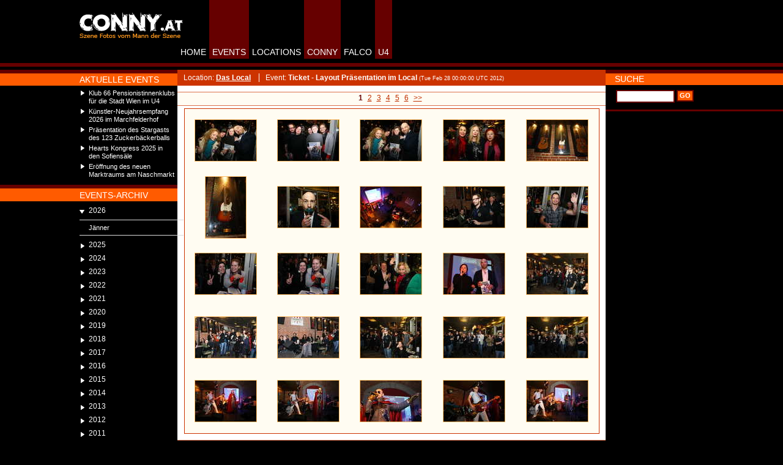

--- FILE ---
content_type: text/html;charset=UTF-8
request_url: https://conny.at/gallery?e=4610
body_size: 30244
content:

<!--IE 7 quirks mode please-->
<!DOCTYPE html PUBLIC "-//W3C//DTD XHTML 1.0 Transitional//EN"
    "http://www.w3.org/TR/xhtml1/DTD/xhtml1-transitional.dtd">
<html>
<head>
<meta http-equiv='Content-Type' content='text/html; charset=utf-8' />
<title>conny.at - Ticket - Layout Pr�sentation im Local</title>
<meta name="keywords" content="conny, fotos, event, photos, events, wien, fotoarchiv, party, gallerie, nachtleben, falco, konzerte, konzert, lifestyle, life-style, szene, vip, vips, u4, stadt, nightlife, disco, location, zeitgeschehen, lifeball, t�rsteher, parties, foto archiv, szene fotos, fashion">
<meta name="description" content="Fotoarchiv der wiener Szene. �ber 400.000 Szene-Fotos aus dem wiener Nachtleben (Events, Parties, Konzerte,...)">	
<link rel="stylesheet" href="styles/gallery.css" type="text/css">
<link href="styles/style.css?2011091601" rel="stylesheet" type="text/css">
		<!--[if IE]> 
		<![endif]--> 
		<!--[if IE 6]> 
			<link rel="stylesheet" href="styles/ie.css" type="text/css">
			<link rel="stylesheet" href="styles/ie6.css" type="text/css">
		<![endif]--> 
		<!--[if IE 7]>
			<link rel="stylesheet" href="styles/ie.css" type="text/css">
			<link rel="stylesheet" href="styles/ie7.css" type="text/css">
		<![endif]-->
		<!--[if IE 8]>
			<link rel="stylesheet" href="styles/ie8.css" type="text/css">
		<![endif]-->


<style type="text/css">
/* @import "js/dojo-1.1.1/dijit/themes/tundra/tundra.css"; */
/* @import "js/dojo-1.1.1/dojox/image/resources/Lightbox.css";*/
</style>

		
<script type="text/javascript" src="js/dojo-1.1.1/dojo/dojo.js"
    djConfig="parseOnLoad: true, isDebug: false, debugContainerId : 'dojoDebugOutput'"></script>
<script type="text/javascript">

	//dojo.require("dijit.layout.ContentPane"); 
	dojo.require("dojox.layout.ContentPane");
	//dojo.require("dojox.image.Lightbox");
	//dojo.addOnLoad(init);

</script>
<script src="js/connylib.js" type="text/javascript"></script>
<script src="js/connyajax.js" type="text/javascript"></script>



</head>




		

<body id="gallery" onResize="resizeDivs()">	
<script language="JavaScript1.2" type="text/javascript">
<!--
var windowwidth = getClientWidth();	
var newleftbarwidth = Math.round((windowwidth*1-leftbar*1-mainbar*1)/2+leftbar*1);
console.debug('newleftbarwidth='+newleftbarwidth);

if(newleftbarwidth<160) newleftbarwidth = 160;
document.write("<style type='text/css'> #leftbar{ width: "+newleftbarwidth+"px;} #mainbar{ left: "+newleftbarwidth+"px; }</style>");	
-->
</script>
<div id="mainlayer">
	<div id="leftbar">
		<div id="logo" onClick="location.href='index.jsp';"></div>
		<div class="navhead orangetop"></div>
		<div id="leftnavbg">
			<div class="nav leftnav">
			<h3>Aktuelle Events</h3>
			



<ul>

	<li><a href="gallery?e=6741">
		Klub 66 Pensionistinnenklubs für die Stadt Wien im U4</a></li>

	<li><a href="gallery?e=6740">
		Künstler-Neujahrsempfang 2026 im Marchfelderhof</a></li>

	<li><a href="gallery?e=6739">
		Präsentation des Stargasts des 123 Zuckerbäckerballs </a></li>

	<li><a href="gallery?e=6738">
		Hearts Kongress 2025 in den Sofiensäle</a></li>

	<li><a href="gallery?e=6737">
		Eröffnung des neuen Marktraums am Naschmarkt</a></li>

</ul>

			</div>
			
			<div class="navhead orange"></div>
			<div class="nav leftnav">
			<h3>Events-archiv</h3>
				
<script type="text/javascript" src="js/jquery-1.2.6.pack.js"></script>
<script type="text/javascript" src="js/ddaccordion.js"></script>
<script type="text/javascript" src="js/ddaccordion_conny.js"></script>
<link href="styles/style-dateMenu.css" rel="stylesheet" type="text/css" />
<div class="dateMenu">
	<h3 class="menuheader expandable">2026</h3>
	<ul class="categoryitems">	
		<li><a href="events?y=2026&m=0">Jänner</a></li>
	</ul>	
	<h3 class="menuheader expandable">2025</h3>
	<ul class="categoryitems">	
		<li><a href="events?y=2025&m=11">Dezember</a></li>
		<li><a href="events?y=2025&m=10">November</a></li>
		<li><a href="events?y=2025&m=8">September</a></li>
		<li><a href="events?y=2025&m=7">August</a></li>
		<li><a href="events?y=2025&m=6">Juli</a></li>
		<li><a href="events?y=2025&m=5">Juni</a></li>
		<li><a href="events?y=2025&m=4">Mai</a></li>
		<li><a href="events?y=2025&m=3">April</a></li>
		<li><a href="events?y=2025&m=2">März</a></li>
		<li><a href="events?y=2025&m=1">Februar</a></li>
		<li><a href="events?y=2025&m=0">Jänner</a></li>
	</ul>	
	<h3 class="menuheader expandable">2024</h3>
	<ul class="categoryitems">	
		<li><a href="events?y=2024&m=10">November</a></li>
		<li><a href="events?y=2024&m=9">Oktober</a></li>
		<li><a href="events?y=2024&m=8">September</a></li>
		<li><a href="events?y=2024&m=6">Juli</a></li>
		<li><a href="events?y=2024&m=5">Juni</a></li>
		<li><a href="events?y=2024&m=4">Mai</a></li>
		<li><a href="events?y=2024&m=3">April</a></li>
		<li><a href="events?y=2024&m=2">März</a></li>
		<li><a href="events?y=2024&m=1">Februar</a></li>
		<li><a href="events?y=2024&m=0">Jänner</a></li>
	</ul>	
	<h3 class="menuheader expandable">2023</h3>
	<ul class="categoryitems">	
		<li><a href="events?y=2023&m=11">Dezember</a></li>
		<li><a href="events?y=2023&m=10">November</a></li>
		<li><a href="events?y=2023&m=9">Oktober</a></li>
		<li><a href="events?y=2023&m=8">September</a></li>
		<li><a href="events?y=2023&m=6">Juli</a></li>
		<li><a href="events?y=2023&m=5">Juni</a></li>
		<li><a href="events?y=2023&m=4">Mai</a></li>
		<li><a href="events?y=2023&m=3">April</a></li>
		<li><a href="events?y=2023&m=2">März</a></li>
		<li><a href="events?y=2023&m=1">Februar</a></li>
		<li><a href="events?y=2023&m=0">Jänner</a></li>
	</ul>	
	<h3 class="menuheader expandable">2022</h3>
	<ul class="categoryitems">	
		<li><a href="events?y=2022&m=11">Dezember</a></li>
		<li><a href="events?y=2022&m=10">November</a></li>
		<li><a href="events?y=2022&m=9">Oktober</a></li>
		<li><a href="events?y=2022&m=8">September</a></li>
		<li><a href="events?y=2022&m=7">August</a></li>
		<li><a href="events?y=2022&m=6">Juli</a></li>
		<li><a href="events?y=2022&m=5">Juni</a></li>
		<li><a href="events?y=2022&m=4">Mai</a></li>
		<li><a href="events?y=2022&m=3">April</a></li>
		<li><a href="events?y=2022&m=2">März</a></li>
		<li><a href="events?y=2022&m=1">Februar</a></li>
		<li><a href="events?y=2022&m=0">Jänner</a></li>
	</ul>	
	<h3 class="menuheader expandable">2021</h3>
	<ul class="categoryitems">	
		<li><a href="events?y=2021&m=10">November</a></li>
		<li><a href="events?y=2021&m=9">Oktober</a></li>
		<li><a href="events?y=2021&m=8">September</a></li>
		<li><a href="events?y=2021&m=6">Juli</a></li>
		<li><a href="events?y=2021&m=5">Juni</a></li>
		<li><a href="events?y=2021&m=4">Mai</a></li>
		<li><a href="events?y=2021&m=1">Februar</a></li>
	</ul>	
	<h3 class="menuheader expandable">2020</h3>
	<ul class="categoryitems">	
		<li><a href="events?y=2020&m=11">Dezember</a></li>
		<li><a href="events?y=2020&m=8">September</a></li>
		<li><a href="events?y=2020&m=7">August</a></li>
		<li><a href="events?y=2020&m=6">Juli</a></li>
		<li><a href="events?y=2020&m=5">Juni</a></li>
		<li><a href="events?y=2020&m=2">März</a></li>
		<li><a href="events?y=2020&m=1">Februar</a></li>
		<li><a href="events?y=2020&m=0">Jänner</a></li>
	</ul>	
	<h3 class="menuheader expandable">2019</h3>
	<ul class="categoryitems">	
		<li><a href="events?y=2019&m=11">Dezember</a></li>
		<li><a href="events?y=2019&m=10">November</a></li>
		<li><a href="events?y=2019&m=9">Oktober</a></li>
		<li><a href="events?y=2019&m=8">September</a></li>
		<li><a href="events?y=2019&m=7">August</a></li>
		<li><a href="events?y=2019&m=6">Juli</a></li>
		<li><a href="events?y=2019&m=5">Juni</a></li>
		<li><a href="events?y=2019&m=4">Mai</a></li>
		<li><a href="events?y=2019&m=3">April</a></li>
		<li><a href="events?y=2019&m=2">März</a></li>
		<li><a href="events?y=2019&m=1">Februar</a></li>
		<li><a href="events?y=2019&m=0">Jänner</a></li>
	</ul>	
	<h3 class="menuheader expandable">2018</h3>
	<ul class="categoryitems">	
		<li><a href="events?y=2018&m=11">Dezember</a></li>
		<li><a href="events?y=2018&m=10">November</a></li>
		<li><a href="events?y=2018&m=9">Oktober</a></li>
		<li><a href="events?y=2018&m=8">September</a></li>
		<li><a href="events?y=2018&m=7">August</a></li>
		<li><a href="events?y=2018&m=6">Juli</a></li>
		<li><a href="events?y=2018&m=5">Juni</a></li>
		<li><a href="events?y=2018&m=4">Mai</a></li>
		<li><a href="events?y=2018&m=3">April</a></li>
		<li><a href="events?y=2018&m=2">März</a></li>
		<li><a href="events?y=2018&m=1">Februar</a></li>
		<li><a href="events?y=2018&m=0">Jänner</a></li>
	</ul>	
	<h3 class="menuheader expandable">2017</h3>
	<ul class="categoryitems">	
		<li><a href="events?y=2017&m=11">Dezember</a></li>
		<li><a href="events?y=2017&m=10">November</a></li>
		<li><a href="events?y=2017&m=9">Oktober</a></li>
		<li><a href="events?y=2017&m=8">September</a></li>
		<li><a href="events?y=2017&m=7">August</a></li>
		<li><a href="events?y=2017&m=6">Juli</a></li>
		<li><a href="events?y=2017&m=5">Juni</a></li>
		<li><a href="events?y=2017&m=4">Mai</a></li>
		<li><a href="events?y=2017&m=3">April</a></li>
		<li><a href="events?y=2017&m=2">März</a></li>
		<li><a href="events?y=2017&m=1">Februar</a></li>
		<li><a href="events?y=2017&m=0">Jänner</a></li>
	</ul>	
	<h3 class="menuheader expandable">2016</h3>
	<ul class="categoryitems">	
		<li><a href="events?y=2016&m=11">Dezember</a></li>
		<li><a href="events?y=2016&m=10">November</a></li>
		<li><a href="events?y=2016&m=9">Oktober</a></li>
		<li><a href="events?y=2016&m=8">September</a></li>
		<li><a href="events?y=2016&m=7">August</a></li>
		<li><a href="events?y=2016&m=6">Juli</a></li>
		<li><a href="events?y=2016&m=5">Juni</a></li>
		<li><a href="events?y=2016&m=4">Mai</a></li>
		<li><a href="events?y=2016&m=3">April</a></li>
		<li><a href="events?y=2016&m=2">März</a></li>
		<li><a href="events?y=2016&m=1">Februar</a></li>
		<li><a href="events?y=2016&m=0">Jänner</a></li>
	</ul>	
	<h3 class="menuheader expandable">2015</h3>
	<ul class="categoryitems">	
		<li><a href="events?y=2015&m=11">Dezember</a></li>
		<li><a href="events?y=2015&m=10">November</a></li>
		<li><a href="events?y=2015&m=9">Oktober</a></li>
		<li><a href="events?y=2015&m=8">September</a></li>
		<li><a href="events?y=2015&m=7">August</a></li>
		<li><a href="events?y=2015&m=6">Juli</a></li>
		<li><a href="events?y=2015&m=5">Juni</a></li>
		<li><a href="events?y=2015&m=4">Mai</a></li>
		<li><a href="events?y=2015&m=3">April</a></li>
		<li><a href="events?y=2015&m=2">März</a></li>
		<li><a href="events?y=2015&m=1">Februar</a></li>
		<li><a href="events?y=2015&m=0">Jänner</a></li>
	</ul>	
	<h3 class="menuheader expandable">2014</h3>
	<ul class="categoryitems">	
		<li><a href="events?y=2014&m=11">Dezember</a></li>
		<li><a href="events?y=2014&m=10">November</a></li>
		<li><a href="events?y=2014&m=9">Oktober</a></li>
		<li><a href="events?y=2014&m=8">September</a></li>
		<li><a href="events?y=2014&m=7">August</a></li>
		<li><a href="events?y=2014&m=6">Juli</a></li>
		<li><a href="events?y=2014&m=5">Juni</a></li>
		<li><a href="events?y=2014&m=4">Mai</a></li>
		<li><a href="events?y=2014&m=3">April</a></li>
		<li><a href="events?y=2014&m=2">März</a></li>
		<li><a href="events?y=2014&m=1">Februar</a></li>
		<li><a href="events?y=2014&m=0">Jänner</a></li>
	</ul>	
	<h3 class="menuheader expandable">2013</h3>
	<ul class="categoryitems">	
		<li><a href="events?y=2013&m=11">Dezember</a></li>
		<li><a href="events?y=2013&m=10">November</a></li>
		<li><a href="events?y=2013&m=9">Oktober</a></li>
		<li><a href="events?y=2013&m=8">September</a></li>
		<li><a href="events?y=2013&m=7">August</a></li>
		<li><a href="events?y=2013&m=6">Juli</a></li>
		<li><a href="events?y=2013&m=5">Juni</a></li>
		<li><a href="events?y=2013&m=4">Mai</a></li>
		<li><a href="events?y=2013&m=3">April</a></li>
		<li><a href="events?y=2013&m=2">März</a></li>
		<li><a href="events?y=2013&m=1">Februar</a></li>
		<li><a href="events?y=2013&m=0">Jänner</a></li>
	</ul>	
	<h3 class="menuheader expandable">2012</h3>
	<ul class="categoryitems">	
		<li><a href="events?y=2012&m=11">Dezember</a></li>
		<li><a href="events?y=2012&m=10">November</a></li>
		<li><a href="events?y=2012&m=9">Oktober</a></li>
		<li><a href="events?y=2012&m=8">September</a></li>
		<li><a href="events?y=2012&m=7">August</a></li>
		<li><a href="events?y=2012&m=6">Juli</a></li>
		<li><a href="events?y=2012&m=5">Juni</a></li>
		<li><a href="events?y=2012&m=4">Mai</a></li>
		<li><a href="events?y=2012&m=3">April</a></li>
		<li><a href="events?y=2012&m=2">März</a></li>
		<li><a href="events?y=2012&m=1">Februar</a></li>
		<li><a href="events?y=2012&m=0">Jänner</a></li>
	</ul>	
	<h3 class="menuheader expandable">2011</h3>
	<ul class="categoryitems">	
		<li><a href="events?y=2011&m=11">Dezember</a></li>
		<li><a href="events?y=2011&m=10">November</a></li>
		<li><a href="events?y=2011&m=9">Oktober</a></li>
		<li><a href="events?y=2011&m=8">September</a></li>
		<li><a href="events?y=2011&m=7">August</a></li>
		<li><a href="events?y=2011&m=6">Juli</a></li>
		<li><a href="events?y=2011&m=5">Juni</a></li>
		<li><a href="events?y=2011&m=4">Mai</a></li>
		<li><a href="events?y=2011&m=3">April</a></li>
		<li><a href="events?y=2011&m=2">März</a></li>
		<li><a href="events?y=2011&m=1">Februar</a></li>
		<li><a href="events?y=2011&m=0">Jänner</a></li>
	</ul>	
	<h3 class="menuheader expandable">2010</h3>
	<ul class="categoryitems">	
		<li><a href="events?y=2010&m=11">Dezember</a></li>
		<li><a href="events?y=2010&m=10">November</a></li>
		<li><a href="events?y=2010&m=9">Oktober</a></li>
		<li><a href="events?y=2010&m=8">September</a></li>
		<li><a href="events?y=2010&m=7">August</a></li>
		<li><a href="events?y=2010&m=6">Juli</a></li>
		<li><a href="events?y=2010&m=5">Juni</a></li>
		<li><a href="events?y=2010&m=4">Mai</a></li>
		<li><a href="events?y=2010&m=3">April</a></li>
		<li><a href="events?y=2010&m=2">März</a></li>
		<li><a href="events?y=2010&m=1">Februar</a></li>
		<li><a href="events?y=2010&m=0">Jänner</a></li>
	</ul>	
	<h3 class="menuheader expandable">2009</h3>
	<ul class="categoryitems">	
		<li><a href="events?y=2009&m=11">Dezember</a></li>
		<li><a href="events?y=2009&m=10">November</a></li>
		<li><a href="events?y=2009&m=9">Oktober</a></li>
		<li><a href="events?y=2009&m=8">September</a></li>
		<li><a href="events?y=2009&m=7">August</a></li>
		<li><a href="events?y=2009&m=6">Juli</a></li>
		<li><a href="events?y=2009&m=5">Juni</a></li>
		<li><a href="events?y=2009&m=4">Mai</a></li>
		<li><a href="events?y=2009&m=3">April</a></li>
		<li><a href="events?y=2009&m=2">März</a></li>
		<li><a href="events?y=2009&m=1">Februar</a></li>
		<li><a href="events?y=2009&m=0">Jänner</a></li>
	</ul>	
	<h3 class="menuheader expandable">2008</h3>
	<ul class="categoryitems">	
		<li><a href="events?y=2008&m=11">Dezember</a></li>
		<li><a href="events?y=2008&m=10">November</a></li>
		<li><a href="events?y=2008&m=9">Oktober</a></li>
		<li><a href="events?y=2008&m=8">September</a></li>
		<li><a href="events?y=2008&m=7">August</a></li>
		<li><a href="events?y=2008&m=6">Juli</a></li>
		<li><a href="events?y=2008&m=5">Juni</a></li>
		<li><a href="events?y=2008&m=4">Mai</a></li>
		<li><a href="events?y=2008&m=3">April</a></li>
		<li><a href="events?y=2008&m=2">März</a></li>
		<li><a href="events?y=2008&m=1">Februar</a></li>
		<li><a href="events?y=2008&m=0">Jänner</a></li>
	</ul>	
	<h3 class="menuheader expandable">2007</h3>
	<ul class="categoryitems">	
		<li><a href="events?y=2007&m=11">Dezember</a></li>
		<li><a href="events?y=2007&m=10">November</a></li>
		<li><a href="events?y=2007&m=9">Oktober</a></li>
		<li><a href="events?y=2007&m=8">September</a></li>
		<li><a href="events?y=2007&m=7">August</a></li>
		<li><a href="events?y=2007&m=6">Juli</a></li>
		<li><a href="events?y=2007&m=5">Juni</a></li>
		<li><a href="events?y=2007&m=4">Mai</a></li>
		<li><a href="events?y=2007&m=3">April</a></li>
		<li><a href="events?y=2007&m=2">März</a></li>
		<li><a href="events?y=2007&m=1">Februar</a></li>
		<li><a href="events?y=2007&m=0">Jänner</a></li>
	</ul>	
	<h3 class="menuheader expandable">2006</h3>
	<ul class="categoryitems">	
		<li><a href="events?y=2006&m=11">Dezember</a></li>
		<li><a href="events?y=2006&m=10">November</a></li>
		<li><a href="events?y=2006&m=9">Oktober</a></li>
		<li><a href="events?y=2006&m=8">September</a></li>
		<li><a href="events?y=2006&m=7">August</a></li>
		<li><a href="events?y=2006&m=6">Juli</a></li>
		<li><a href="events?y=2006&m=5">Juni</a></li>
		<li><a href="events?y=2006&m=4">Mai</a></li>
		<li><a href="events?y=2006&m=3">April</a></li>
		<li><a href="events?y=2006&m=2">März</a></li>
		<li><a href="events?y=2006&m=1">Februar</a></li>
		<li><a href="events?y=2006&m=0">Jänner</a></li>
	</ul>	
	<h3 class="menuheader expandable">2005</h3>
	<ul class="categoryitems">	
		<li><a href="events?y=2005&m=11">Dezember</a></li>
		<li><a href="events?y=2005&m=10">November</a></li>
		<li><a href="events?y=2005&m=9">Oktober</a></li>
		<li><a href="events?y=2005&m=8">September</a></li>
		<li><a href="events?y=2005&m=7">August</a></li>
		<li><a href="events?y=2005&m=6">Juli</a></li>
		<li><a href="events?y=2005&m=5">Juni</a></li>
		<li><a href="events?y=2005&m=4">Mai</a></li>
		<li><a href="events?y=2005&m=3">April</a></li>
		<li><a href="events?y=2005&m=2">März</a></li>
		<li><a href="events?y=2005&m=1">Februar</a></li>
		<li><a href="events?y=2005&m=0">Jänner</a></li>
	</ul>	
	<h3 class="menuheader expandable">2004</h3>
	<ul class="categoryitems">	
		<li><a href="events?y=2004&m=11">Dezember</a></li>
		<li><a href="events?y=2004&m=10">November</a></li>
		<li><a href="events?y=2004&m=9">Oktober</a></li>
		<li><a href="events?y=2004&m=8">September</a></li>
		<li><a href="events?y=2004&m=7">August</a></li>
		<li><a href="events?y=2004&m=6">Juli</a></li>
		<li><a href="events?y=2004&m=5">Juni</a></li>
		<li><a href="events?y=2004&m=4">Mai</a></li>
		<li><a href="events?y=2004&m=3">April</a></li>
		<li><a href="events?y=2004&m=2">März</a></li>
		<li><a href="events?y=2004&m=1">Februar</a></li>
		<li><a href="events?y=2004&m=0">Jänner</a></li>
	</ul>	
	<h3 class="menuheader expandable">2003</h3>
	<ul class="categoryitems">	
		<li><a href="events?y=2003&m=11">Dezember</a></li>
		<li><a href="events?y=2003&m=10">November</a></li>
		<li><a href="events?y=2003&m=9">Oktober</a></li>
		<li><a href="events?y=2003&m=8">September</a></li>
		<li><a href="events?y=2003&m=7">August</a></li>
		<li><a href="events?y=2003&m=6">Juli</a></li>
		<li><a href="events?y=2003&m=5">Juni</a></li>
		<li><a href="events?y=2003&m=4">Mai</a></li>
		<li><a href="events?y=2003&m=3">April</a></li>
		<li><a href="events?y=2003&m=2">März</a></li>
		<li><a href="events?y=2003&m=1">Februar</a></li>
		<li><a href="events?y=2003&m=0">Jänner</a></li>
	</ul>	
	<h3 class="menuheader expandable">2002</h3>
	<ul class="categoryitems">	
		<li><a href="events?y=2002&m=11">Dezember</a></li>
		<li><a href="events?y=2002&m=10">November</a></li>
		<li><a href="events?y=2002&m=9">Oktober</a></li>
		<li><a href="events?y=2002&m=8">September</a></li>
		<li><a href="events?y=2002&m=7">August</a></li>
		<li><a href="events?y=2002&m=6">Juli</a></li>
		<li><a href="events?y=2002&m=5">Juni</a></li>
		<li><a href="events?y=2002&m=4">Mai</a></li>
		<li><a href="events?y=2002&m=3">April</a></li>
		<li><a href="events?y=2002&m=2">März</a></li>
		<li><a href="events?y=2002&m=1">Februar</a></li>
		<li><a href="events?y=2002&m=0">Jänner</a></li>
	</ul>	
	<h3 class="menuheader expandable">2001</h3>
	<ul class="categoryitems">	
		<li><a href="events?y=2001&m=11">Dezember</a></li>
		<li><a href="events?y=2001&m=10">November</a></li>
		<li><a href="events?y=2001&m=9">Oktober</a></li>
		<li><a href="events?y=2001&m=8">September</a></li>
		<li><a href="events?y=2001&m=7">August</a></li>
		<li><a href="events?y=2001&m=6">Juli</a></li>
		<li><a href="events?y=2001&m=5">Juni</a></li>
		<li><a href="events?y=2001&m=4">Mai</a></li>
		<li><a href="events?y=2001&m=3">April</a></li>
		<li><a href="events?y=2001&m=2">März</a></li>
		<li><a href="events?y=2001&m=1">Februar</a></li>
		<li><a href="events?y=2001&m=0">Jänner</a></li>
	</ul>	
	<h3 class="menuheader expandable">2000</h3>
	<ul class="categoryitems">	
		<li><a href="events?y=2000&m=11">Dezember</a></li>
		<li><a href="events?y=2000&m=10">November</a></li>
		<li><a href="events?y=2000&m=9">Oktober</a></li>
		<li><a href="events?y=2000&m=8">September</a></li>
		<li><a href="events?y=2000&m=7">August</a></li>
		<li><a href="events?y=2000&m=6">Juli</a></li>
		<li><a href="events?y=2000&m=5">Juni</a></li>
		<li><a href="events?y=2000&m=4">Mai</a></li>
		<li><a href="events?y=2000&m=3">April</a></li>
		<li><a href="events?y=2000&m=2">März</a></li>
		<li><a href="events?y=2000&m=1">Februar</a></li>
		<li><a href="events?y=2000&m=0">Jänner</a></li>
	</ul>	
	<h3 class="menuheader expandable">1999</h3>
	<ul class="categoryitems">	
		<li><a href="events?y=1999&m=11">Dezember</a></li>
		<li><a href="events?y=1999&m=10">November</a></li>
		<li><a href="events?y=1999&m=9">Oktober</a></li>
		<li><a href="events?y=1999&m=5">Juni</a></li>
		<li><a href="events?y=1999&m=3">April</a></li>
		<li><a href="events?y=1999&m=2">März</a></li>
		<li><a href="events?y=1999&m=1">Februar</a></li>
		<li><a href="events?y=1999&m=0">Jänner</a></li>
	</ul>	
	<h3 class="menuheader expandable">1995</h3>
	<ul class="categoryitems">	
		<li><a href="events?y=1995&m=9">Oktober</a></li>
	</ul>	
	<h3 class="menuheader expandable">1985</h3>
	<ul class="categoryitems">	
		<li><a href="events?y=1985&m=9">Oktober</a></li>
	</ul>	

</div>

			</div>
			
			<hr>
			<div class="bannerleft" id="bannerleft">
				<!--
<img src="images/button.gif">
<img src="images/button.gif">
-->
			</div>
		</div>
	</div>
	
	<div id="mainbar">
		<div id="mainnav">
			<a href="index.jsp" id="home">HOME</a><a href="events" id="events" class="red">EVENTS</a><a href="locations" id="locations">LOCATIONS</a><a href="conny.jsp" id="conny" class="red">CONNY</a><a href="falco.jsp" id="falco" title="Hans H&ouml;lz">FALCO</a><a href="http://www.u-4.at/" id="u4" target="_blank" class="red">U4</a>
			
			<div class="bannertop" id="bannertop">
				<script src="http://adtigerat.adspirit.net/adscript.php?pid=486" type="text/javascript" language="JavaScript"></script>
<noscript>
 <a href="http://adtigerat.adspirit.net/adnoclick.php?pid=486" target="_top">
  <img src="http://adtigerat.adspirit.net/adnoscript.php?pid=486"
       alt="Hier klicken!" border="0" width="468" height="60" />
 </a>
</noscript>


			</div>
			
		</div>
		
		<div id="maincell">
				
				<div class="content" id="content_thumbs_jsp">
				
				
					





<div class="eventlocation">

<span class="location">Location: <a href="location?l=851">Das Local</a></span>



<span class="event">Event: <b>Ticket - Layout Präsentation im Local</b> <span class="date">(Tue Feb 28 00:00:00 UTC 2012)</span> 
			
			</span>






		







</div>












	<div class="content_nav pager_nav">
		
		
		
			
			<span class="active">1</span>
			
		
			
			<a href="gallery?e=4610&page=2">2</a>
			
		
			
			<a href="gallery?e=4610&page=3">3</a>
			
		
			
			<a href="gallery?e=4610&page=4">4</a>
			
		
			
			<a href="gallery?e=4610&page=5">5</a>
			
		
			
			<a href="gallery?e=4610&page=6">6</a>
			
		
		
		
		<a id="nextlink" href="gallery?e=4610&page=2">&gt;&gt;</a>
		
	</div>


<table class="itemtable" align="center" cellspacing="0">
	<tr>
		<td>
			
<div  class="thumb" id="thumb597164"><a href="picture?pic=597164"><img src="https://media.conny.at/thumbs/597164.JPG" /></a></div>

		</td>
		<td>
			
<div  class="thumb" id="thumb597165"><a href="picture?pic=597165"><img src="https://media.conny.at/thumbs/597165.JPG" /></a></div>

		</td>
		<td>
			
<div  class="thumb" id="thumb597166"><a href="picture?pic=597166"><img src="https://media.conny.at/thumbs/597166.JPG" /></a></div>

		</td>
		<td>
			
<div  class="thumb" id="thumb597167"><a href="picture?pic=597167"><img src="https://media.conny.at/thumbs/597167.JPG" /></a></div>

		</td>
		<td>
			
<div  class="thumb" id="thumb597168"><a href="picture?pic=597168"><img src="https://media.conny.at/thumbs/597168.JPG" /></a></div>

		</td>
	</tr>
	<tr>
		<td>
			
<div  class="thumb" id="thumb597169"><a href="picture?pic=597169"><img src="https://media.conny.at/thumbs/597169.JPG" /></a></div>

		</td>
		<td>
			
<div  class="thumb" id="thumb597170"><a href="picture?pic=597170"><img src="https://media.conny.at/thumbs/597170.JPG" /></a></div>

		</td>
		<td>
			
<div  class="thumb" id="thumb597171"><a href="picture?pic=597171"><img src="https://media.conny.at/thumbs/597171.JPG" /></a></div>

		</td>
		<td>
			
<div  class="thumb" id="thumb597172"><a href="picture?pic=597172"><img src="https://media.conny.at/thumbs/597172.JPG" /></a></div>

		</td>
		<td>
			
<div  class="thumb" id="thumb597173"><a href="picture?pic=597173"><img src="https://media.conny.at/thumbs/597173.JPG" /></a></div>

		</td>
	</tr>
	<tr>
		<td>
			
<div  class="thumb" id="thumb597174"><a href="picture?pic=597174"><img src="https://media.conny.at/thumbs/597174.JPG" /></a></div>

		</td>
		<td>
			
<div  class="thumb" id="thumb597175"><a href="picture?pic=597175"><img src="https://media.conny.at/thumbs/597175.JPG" /></a></div>

		</td>
		<td>
			
<div  class="thumb" id="thumb597176"><a href="picture?pic=597176"><img src="https://media.conny.at/thumbs/597176.JPG" /></a></div>

		</td>
		<td>
			
<div  class="thumb" id="thumb597177"><a href="picture?pic=597177"><img src="https://media.conny.at/thumbs/597177.JPG" /></a></div>

		</td>
		<td>
			
<div  class="thumb" id="thumb597178"><a href="picture?pic=597178"><img src="https://media.conny.at/thumbs/597178.JPG" /></a></div>

		</td>
	</tr>
	<tr>
		<td>
			
<div  class="thumb" id="thumb597179"><a href="picture?pic=597179"><img src="https://media.conny.at/thumbs/597179.JPG" /></a></div>

		</td>
		<td>
			
<div  class="thumb" id="thumb597180"><a href="picture?pic=597180"><img src="https://media.conny.at/thumbs/597180.JPG" /></a></div>

		</td>
		<td>
			
<div  class="thumb" id="thumb597181"><a href="picture?pic=597181"><img src="https://media.conny.at/thumbs/597181.JPG" /></a></div>

		</td>
		<td>
			
<div  class="thumb" id="thumb597182"><a href="picture?pic=597182"><img src="https://media.conny.at/thumbs/597182.JPG" /></a></div>

		</td>
		<td>
			
<div  class="thumb" id="thumb597183"><a href="picture?pic=597183"><img src="https://media.conny.at/thumbs/597183.JPG" /></a></div>

		</td>
	</tr>
	<tr>
		<td>
			
<div  class="thumb" id="thumb597184"><a href="picture?pic=597184"><img src="https://media.conny.at/thumbs/597184.JPG" /></a></div>

		</td>
		<td>
			
<div  class="thumb" id="thumb597185"><a href="picture?pic=597185"><img src="https://media.conny.at/thumbs/597185.JPG" /></a></div>

		</td>
		<td>
			
<div  class="thumb" id="thumb597186"><a href="picture?pic=597186"><img src="https://media.conny.at/thumbs/597186.JPG" /></a></div>

		</td>
		<td>
			
<div  class="thumb" id="thumb597187"><a href="picture?pic=597187"><img src="https://media.conny.at/thumbs/597187.JPG" /></a></div>

		</td>
		<td>
			
<div  class="thumb" id="thumb597188"><a href="picture?pic=597188"><img src="https://media.conny.at/thumbs/597188.JPG" /></a></div>

		</td>
	</tr>

</table>
<div class="bottomnav">


	<div class="content_nav pager_nav">
		
		
		
			
			<span class="active">1</span>
			
		
			
			<a href="gallery?e=4610&page=2">2</a>
			
		
			
			<a href="gallery?e=4610&page=3">3</a>
			
		
			
			<a href="gallery?e=4610&page=4">4</a>
			
		
			
			<a href="gallery?e=4610&page=5">5</a>
			
		
			
			<a href="gallery?e=4610&page=6">6</a>
			
		
		
		
		<a id="nextlink" href="gallery?e=4610&page=2">&gt;&gt;</a>
		
	</div>

</div>
<script for="document" event="onkeydown()" language="javascript" type="text/javascript">
			<!--
	processKey(window.event.keyCode);
			// -->
</script>
<script language="javascript" type="text/javascript">
			<!--
	document.write("<p align='center' style='font-size: 10px; color: #9d4e4e; margin-top: 15px;'><strong>Hinweis:</strong> Du kannst auch mit den Pfeiltasten Deiner Tastatur <img src='images/2arrowkeys.gif' style='vertical-align: middle;' alt='Pfeiltasten'> durch die Bildergalerie navigieren.</p>");
			// -->
</script>


						
				</div>
				
				<div id="footer"><div class="fotocounter">conny.at hat derzeit <b>868217</b> fotos</div>&copy; 2008: conny.at | <a href="contact.jsp">kontakt & impressum</a>
						
						</div>
						<!-- soll das so sein? <div id="bannerbottom" dojoType="dojox.layout.ContentPane" executeScripts="true" href="banner_bottom.jsp"> -->
						<div id="bannerbottom" class="bannerleft">
							


						</div>
		</div>		
		<div id="rightcell">	
			
				<div class="navhead transparent"></div>
				<div class="nav rightnav">
				<h3>Suche</h3>
				<form method="get" action="search" class="search">
					
					<input name="s" type="text" class="searchfield" maxlength="50">
					<input name="GO" type="submit" class="searchbutton" id="GO" value="GO">
				</form>
				</div>
				<div class="bannerright" id="bannerright">
					<script src="http://adtigerat.adspirit.net/adscript.php?pid=485" type="text/javascript" language="JavaScript"></script>
<noscript>
 <a href="http://adtigerat.adspirit.net/adnoclick.php?pid=485" target="_top">
  <img src="http://adtigerat.adspirit.net/adnoscript.php?pid=485"
       alt="Hier klicken!" border="0" width="120" height="600" />
 </a>
</noscript>


				</div>
				
				
				
		</div>
<div id='dojoDebugOutput' style="position: relative; clear: both; text-align: left;"></div>
	</div>
</div>

<script type="text/javascript">
var gaJsHost = (("https:" == document.location.protocol) ? "https://ssl." : "http://www.");
document.write(unescape("%3Cscript src='" + gaJsHost + "google-analytics.com/ga.js' type='text/javascript'%3E%3C/script%3E"));
</script>
<script type="text/javascript">
try {
var pageTracker = _gat._getTracker("UA-6134693-9");
pageTracker._trackPageview();
} catch(err) {}</script>

</body>
</html>





--- FILE ---
content_type: text/javascript
request_url: https://conny.at/js/dojo-1.1.1/dijit/_base/popup.js
body_size: 8031
content:
if(!dojo._hasResource["dijit._base.popup"]){ //_hasResource checks added by build. Do not use _hasResource directly in your code.
dojo._hasResource["dijit._base.popup"] = true;
dojo.provide("dijit._base.popup");

dojo.require("dijit._base.focus");
dojo.require("dijit._base.place");
dojo.require("dijit._base.window");

dijit.popup = new function(){
	// summary:
	//		This class is used to show/hide widgets as popups.
	//

	var stack = [],
		beginZIndex=1000,
		idGen = 1;

	this.prepare = function(/*DomNode*/ node){
		// summary:
		//		Prepares a node to be used as a popup
		//
		// description:
		//		Attaches node to dojo.doc.body, and
		//		positions it off screen, but not display:none, so that
		//		the widget doesn't appear in the page flow and/or cause a blank
		//		area at the bottom of the viewport (making scrollbar longer), but
		//		initialization of contained widgets works correctly
	
		dojo.body().appendChild(node);
		var s = node.style;
		if(s.display == "none"){
			s.display="";
		}
		s.visibility = "hidden";	// not needed for hiding, but used as flag that node is off-screen
		s.position = "absolute";
		s.top = "-9999px";
	};

	this.open = function(/*Object*/ args){
		// summary:
		//		Popup the widget at the specified position
		//
		// args: Object
		//		popup: Widget
		//			widget to display,
		//		parent: Widget
		//			the button etc. that is displaying this popup
		//		around: DomNode
		//			DOM node (typically a button); place popup relative to this node
		//		orient: Object
		//			structure specifying possible positions of popup relative to "around" node
		//		onCancel: Function
		//			callback when user has canceled the popup by
		//				1. hitting ESC or
		//				2. by using the popup widget's proprietary cancel mechanism (like a cancel button in a dialog);
		//				   ie: whenever popupWidget.onCancel() is called, args.onCancel is called
		//		onClose: Function
		//			callback whenever this popup is closed
		//		onExecute: Function
		//			callback when user "executed" on the popup/sub-popup by selecting a menu choice, etc. (top menu only)
		//
		// examples:
		//		1. opening at the mouse position
		//			dijit.popup.open({popup: menuWidget, x: evt.pageX, y: evt.pageY});
		//		2. opening the widget as a dropdown
		//			dijit.popup.open({parent: this, popup: menuWidget, around: this.domNode, onClose: function(){...}  });
		//
		//	Note that whatever widget called dijit.popup.open() should also listen to it's own _onBlur callback
		//	(fired from _base/focus.js) to know that focus has moved somewhere else and thus the popup should be closed.

		var widget = args.popup,
			orient = args.orient || {'BL':'TL', 'TL':'BL'},
			around = args.around,
			id = (args.around && args.around.id) ? (args.around.id+"_dropdown") : ("popup_"+idGen++);

		// make wrapper div to hold widget and possibly hold iframe behind it.
		// we can't attach the iframe as a child of the widget.domNode because
		// widget.domNode might be a <table>, <ul>, etc.
		var wrapper = dojo.doc.createElement("div");
		dijit.setWaiRole(wrapper, "presentation");
		wrapper.id = id;
		wrapper.className="dijitPopup";
		wrapper.style.zIndex = beginZIndex + stack.length;
		wrapper.style.visibility = "hidden";
		if(args.parent){
			wrapper.dijitPopupParent=args.parent.id;
		}
		dojo.body().appendChild(wrapper);

		var s = widget.domNode.style;
		s.display = "";
		s.visibility = "";
		s.position = "";
		wrapper.appendChild(widget.domNode);

		var iframe = new dijit.BackgroundIframe(wrapper);

		// position the wrapper node
		var best = around ?
			dijit.placeOnScreenAroundElement(wrapper, around, orient, widget.orient ? dojo.hitch(widget, "orient") : null) :
			dijit.placeOnScreen(wrapper, args, orient == 'R' ? ['TR','BR','TL','BL'] : ['TL','BL','TR','BR']);

		wrapper.style.visibility = "visible";
		// TODO: use effects to fade in wrapper

		var handlers = [];

		// Compute the closest ancestor popup that's *not* a child of another popup.
		// Ex: For a TooltipDialog with a button that spawns a tree of menus, find the popup of the button.
		var getTopPopup = function(){
			for(var pi=stack.length-1; pi > 0 && stack[pi].parent === stack[pi-1].widget; pi--){
				/* do nothing, just trying to get right value for pi */
			}
			return stack[pi];
		}

		// provide default escape and tab key handling
		// (this will work for any widget, not just menu)
		handlers.push(dojo.connect(wrapper, "onkeypress", this, function(evt){
			if(evt.keyCode == dojo.keys.ESCAPE && args.onCancel){
				dojo.stopEvent(evt);
				args.onCancel();
			}else if(evt.keyCode == dojo.keys.TAB){
				dojo.stopEvent(evt);
				var topPopup = getTopPopup();
				if(topPopup && topPopup.onCancel){
					topPopup.onCancel();
				}
			}
		}));

		// watch for cancel/execute events on the popup and notify the caller
		// (for a menu, "execute" means clicking an item)
		if(widget.onCancel){
			handlers.push(dojo.connect(widget, "onCancel", null, args.onCancel));
		}

		handlers.push(dojo.connect(widget, widget.onExecute ? "onExecute" : "onChange", null, function(){
			var topPopup = getTopPopup();
			if(topPopup && topPopup.onExecute){
				topPopup.onExecute();
			}
		}));

		stack.push({
			wrapper: wrapper,
			iframe: iframe,
			widget: widget,
			parent: args.parent,
			onExecute: args.onExecute,
			onCancel: args.onCancel,
 			onClose: args.onClose,
			handlers: handlers
		});

		if(widget.onOpen){
			widget.onOpen(best);
		}

		return best;
	};

	this.close = function(/*Widget*/ popup){
		// summary:
		//		Close specified popup and any popups that it parented
		while(dojo.some(stack, function(elem){return elem.widget == popup;})){
			var top = stack.pop(),
				wrapper = top.wrapper,
				iframe = top.iframe,
				widget = top.widget,
				onClose = top.onClose;
	
			if(widget.onClose){
				widget.onClose();
			}
			dojo.forEach(top.handlers, dojo.disconnect);
	
			// #2685: check if the widget still has a domNode so ContentPane can change its URL without getting an error
			if(!widget||!widget.domNode){ return; }
			
			this.prepare(widget.domNode);

			iframe.destroy();
			dojo._destroyElement(wrapper);
	
			if(onClose){
				onClose();
			}
		}
	};
}();

dijit._frames = new function(){
	// summary: cache of iframes
	var queue = [];

	this.pop = function(){
		var iframe;
		if(queue.length){
			iframe = queue.pop();
			iframe.style.display="";
		}else{
			if(dojo.isIE){
				var html="<iframe src='javascript:\"\"'"
					+ " style='position: absolute; left: 0px; top: 0px;"
					+ "z-index: -1; filter:Alpha(Opacity=\"0\");'>";
				iframe = dojo.doc.createElement(html);
			}else{
			 	iframe = dojo.doc.createElement("iframe");
				iframe.src = 'javascript:""';
				iframe.className = "dijitBackgroundIframe";
			}
			iframe.tabIndex = -1; // Magic to prevent iframe from getting focus on tab keypress - as style didnt work.
			dojo.body().appendChild(iframe);
		}
		return iframe;
	};

	this.push = function(iframe){
		iframe.style.display="";
		if(dojo.isIE){
			iframe.style.removeExpression("width");
			iframe.style.removeExpression("height");
		}
		queue.push(iframe);
	}
}();

// fill the queue
if(dojo.isIE && dojo.isIE < 7){
	dojo.addOnLoad(function(){
		var f = dijit._frames;
		dojo.forEach([f.pop()], f.push);
	});
}


dijit.BackgroundIframe = function(/* DomNode */node){
	//	summary:
	//		For IE z-index schenanigans. id attribute is required.
	//
	//	description:
	//		new dijit.BackgroundIframe(node)
	//			Makes a background iframe as a child of node, that fills
	//			area (and position) of node

	if(!node.id){ throw new Error("no id"); }
	if((dojo.isIE && dojo.isIE < 7) || (dojo.isFF && dojo.isFF < 3 && dojo.hasClass(dojo.body(), "dijit_a11y"))){
		var iframe = dijit._frames.pop();
		node.appendChild(iframe);
		if(dojo.isIE){
			iframe.style.setExpression("width", dojo._scopeName + ".doc.getElementById('" + node.id + "').offsetWidth");
			iframe.style.setExpression("height", dojo._scopeName + ".doc.getElementById('" + node.id + "').offsetHeight");
		}
		this.iframe = iframe;
	}
};

dojo.extend(dijit.BackgroundIframe, {
	destroy: function(){
		//	summary: destroy the iframe
		if(this.iframe){
			dijit._frames.push(this.iframe);
			delete this.iframe;
		}
	}
});

}
